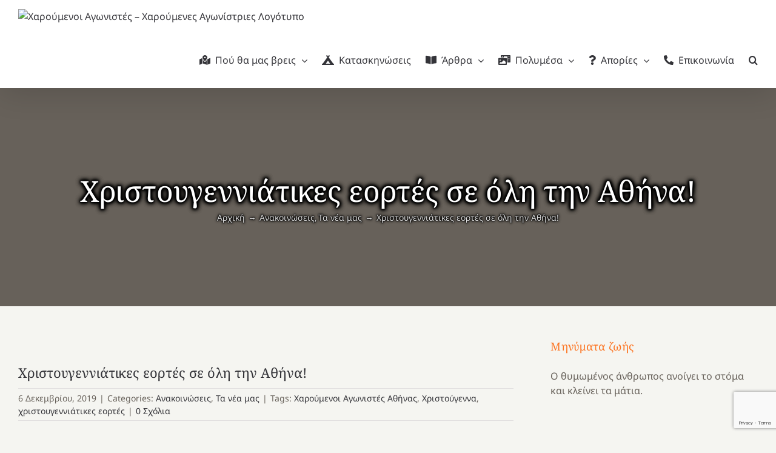

--- FILE ---
content_type: text/html; charset=utf-8
request_url: https://www.google.com/recaptcha/api2/anchor?ar=1&k=6LdorscUAAAAAHBEwwuXGoo2pgUP5H_AK8Uujvnp&co=aHR0cHM6Ly9hZ29uaXN0ZXMuZ3I6NDQz&hl=en&v=9TiwnJFHeuIw_s0wSd3fiKfN&size=invisible&anchor-ms=20000&execute-ms=30000&cb=q6n5t5pigogg
body_size: 48288
content:
<!DOCTYPE HTML><html dir="ltr" lang="en"><head><meta http-equiv="Content-Type" content="text/html; charset=UTF-8">
<meta http-equiv="X-UA-Compatible" content="IE=edge">
<title>reCAPTCHA</title>
<style type="text/css">
/* cyrillic-ext */
@font-face {
  font-family: 'Roboto';
  font-style: normal;
  font-weight: 400;
  font-stretch: 100%;
  src: url(//fonts.gstatic.com/s/roboto/v48/KFO7CnqEu92Fr1ME7kSn66aGLdTylUAMa3GUBHMdazTgWw.woff2) format('woff2');
  unicode-range: U+0460-052F, U+1C80-1C8A, U+20B4, U+2DE0-2DFF, U+A640-A69F, U+FE2E-FE2F;
}
/* cyrillic */
@font-face {
  font-family: 'Roboto';
  font-style: normal;
  font-weight: 400;
  font-stretch: 100%;
  src: url(//fonts.gstatic.com/s/roboto/v48/KFO7CnqEu92Fr1ME7kSn66aGLdTylUAMa3iUBHMdazTgWw.woff2) format('woff2');
  unicode-range: U+0301, U+0400-045F, U+0490-0491, U+04B0-04B1, U+2116;
}
/* greek-ext */
@font-face {
  font-family: 'Roboto';
  font-style: normal;
  font-weight: 400;
  font-stretch: 100%;
  src: url(//fonts.gstatic.com/s/roboto/v48/KFO7CnqEu92Fr1ME7kSn66aGLdTylUAMa3CUBHMdazTgWw.woff2) format('woff2');
  unicode-range: U+1F00-1FFF;
}
/* greek */
@font-face {
  font-family: 'Roboto';
  font-style: normal;
  font-weight: 400;
  font-stretch: 100%;
  src: url(//fonts.gstatic.com/s/roboto/v48/KFO7CnqEu92Fr1ME7kSn66aGLdTylUAMa3-UBHMdazTgWw.woff2) format('woff2');
  unicode-range: U+0370-0377, U+037A-037F, U+0384-038A, U+038C, U+038E-03A1, U+03A3-03FF;
}
/* math */
@font-face {
  font-family: 'Roboto';
  font-style: normal;
  font-weight: 400;
  font-stretch: 100%;
  src: url(//fonts.gstatic.com/s/roboto/v48/KFO7CnqEu92Fr1ME7kSn66aGLdTylUAMawCUBHMdazTgWw.woff2) format('woff2');
  unicode-range: U+0302-0303, U+0305, U+0307-0308, U+0310, U+0312, U+0315, U+031A, U+0326-0327, U+032C, U+032F-0330, U+0332-0333, U+0338, U+033A, U+0346, U+034D, U+0391-03A1, U+03A3-03A9, U+03B1-03C9, U+03D1, U+03D5-03D6, U+03F0-03F1, U+03F4-03F5, U+2016-2017, U+2034-2038, U+203C, U+2040, U+2043, U+2047, U+2050, U+2057, U+205F, U+2070-2071, U+2074-208E, U+2090-209C, U+20D0-20DC, U+20E1, U+20E5-20EF, U+2100-2112, U+2114-2115, U+2117-2121, U+2123-214F, U+2190, U+2192, U+2194-21AE, U+21B0-21E5, U+21F1-21F2, U+21F4-2211, U+2213-2214, U+2216-22FF, U+2308-230B, U+2310, U+2319, U+231C-2321, U+2336-237A, U+237C, U+2395, U+239B-23B7, U+23D0, U+23DC-23E1, U+2474-2475, U+25AF, U+25B3, U+25B7, U+25BD, U+25C1, U+25CA, U+25CC, U+25FB, U+266D-266F, U+27C0-27FF, U+2900-2AFF, U+2B0E-2B11, U+2B30-2B4C, U+2BFE, U+3030, U+FF5B, U+FF5D, U+1D400-1D7FF, U+1EE00-1EEFF;
}
/* symbols */
@font-face {
  font-family: 'Roboto';
  font-style: normal;
  font-weight: 400;
  font-stretch: 100%;
  src: url(//fonts.gstatic.com/s/roboto/v48/KFO7CnqEu92Fr1ME7kSn66aGLdTylUAMaxKUBHMdazTgWw.woff2) format('woff2');
  unicode-range: U+0001-000C, U+000E-001F, U+007F-009F, U+20DD-20E0, U+20E2-20E4, U+2150-218F, U+2190, U+2192, U+2194-2199, U+21AF, U+21E6-21F0, U+21F3, U+2218-2219, U+2299, U+22C4-22C6, U+2300-243F, U+2440-244A, U+2460-24FF, U+25A0-27BF, U+2800-28FF, U+2921-2922, U+2981, U+29BF, U+29EB, U+2B00-2BFF, U+4DC0-4DFF, U+FFF9-FFFB, U+10140-1018E, U+10190-1019C, U+101A0, U+101D0-101FD, U+102E0-102FB, U+10E60-10E7E, U+1D2C0-1D2D3, U+1D2E0-1D37F, U+1F000-1F0FF, U+1F100-1F1AD, U+1F1E6-1F1FF, U+1F30D-1F30F, U+1F315, U+1F31C, U+1F31E, U+1F320-1F32C, U+1F336, U+1F378, U+1F37D, U+1F382, U+1F393-1F39F, U+1F3A7-1F3A8, U+1F3AC-1F3AF, U+1F3C2, U+1F3C4-1F3C6, U+1F3CA-1F3CE, U+1F3D4-1F3E0, U+1F3ED, U+1F3F1-1F3F3, U+1F3F5-1F3F7, U+1F408, U+1F415, U+1F41F, U+1F426, U+1F43F, U+1F441-1F442, U+1F444, U+1F446-1F449, U+1F44C-1F44E, U+1F453, U+1F46A, U+1F47D, U+1F4A3, U+1F4B0, U+1F4B3, U+1F4B9, U+1F4BB, U+1F4BF, U+1F4C8-1F4CB, U+1F4D6, U+1F4DA, U+1F4DF, U+1F4E3-1F4E6, U+1F4EA-1F4ED, U+1F4F7, U+1F4F9-1F4FB, U+1F4FD-1F4FE, U+1F503, U+1F507-1F50B, U+1F50D, U+1F512-1F513, U+1F53E-1F54A, U+1F54F-1F5FA, U+1F610, U+1F650-1F67F, U+1F687, U+1F68D, U+1F691, U+1F694, U+1F698, U+1F6AD, U+1F6B2, U+1F6B9-1F6BA, U+1F6BC, U+1F6C6-1F6CF, U+1F6D3-1F6D7, U+1F6E0-1F6EA, U+1F6F0-1F6F3, U+1F6F7-1F6FC, U+1F700-1F7FF, U+1F800-1F80B, U+1F810-1F847, U+1F850-1F859, U+1F860-1F887, U+1F890-1F8AD, U+1F8B0-1F8BB, U+1F8C0-1F8C1, U+1F900-1F90B, U+1F93B, U+1F946, U+1F984, U+1F996, U+1F9E9, U+1FA00-1FA6F, U+1FA70-1FA7C, U+1FA80-1FA89, U+1FA8F-1FAC6, U+1FACE-1FADC, U+1FADF-1FAE9, U+1FAF0-1FAF8, U+1FB00-1FBFF;
}
/* vietnamese */
@font-face {
  font-family: 'Roboto';
  font-style: normal;
  font-weight: 400;
  font-stretch: 100%;
  src: url(//fonts.gstatic.com/s/roboto/v48/KFO7CnqEu92Fr1ME7kSn66aGLdTylUAMa3OUBHMdazTgWw.woff2) format('woff2');
  unicode-range: U+0102-0103, U+0110-0111, U+0128-0129, U+0168-0169, U+01A0-01A1, U+01AF-01B0, U+0300-0301, U+0303-0304, U+0308-0309, U+0323, U+0329, U+1EA0-1EF9, U+20AB;
}
/* latin-ext */
@font-face {
  font-family: 'Roboto';
  font-style: normal;
  font-weight: 400;
  font-stretch: 100%;
  src: url(//fonts.gstatic.com/s/roboto/v48/KFO7CnqEu92Fr1ME7kSn66aGLdTylUAMa3KUBHMdazTgWw.woff2) format('woff2');
  unicode-range: U+0100-02BA, U+02BD-02C5, U+02C7-02CC, U+02CE-02D7, U+02DD-02FF, U+0304, U+0308, U+0329, U+1D00-1DBF, U+1E00-1E9F, U+1EF2-1EFF, U+2020, U+20A0-20AB, U+20AD-20C0, U+2113, U+2C60-2C7F, U+A720-A7FF;
}
/* latin */
@font-face {
  font-family: 'Roboto';
  font-style: normal;
  font-weight: 400;
  font-stretch: 100%;
  src: url(//fonts.gstatic.com/s/roboto/v48/KFO7CnqEu92Fr1ME7kSn66aGLdTylUAMa3yUBHMdazQ.woff2) format('woff2');
  unicode-range: U+0000-00FF, U+0131, U+0152-0153, U+02BB-02BC, U+02C6, U+02DA, U+02DC, U+0304, U+0308, U+0329, U+2000-206F, U+20AC, U+2122, U+2191, U+2193, U+2212, U+2215, U+FEFF, U+FFFD;
}
/* cyrillic-ext */
@font-face {
  font-family: 'Roboto';
  font-style: normal;
  font-weight: 500;
  font-stretch: 100%;
  src: url(//fonts.gstatic.com/s/roboto/v48/KFO7CnqEu92Fr1ME7kSn66aGLdTylUAMa3GUBHMdazTgWw.woff2) format('woff2');
  unicode-range: U+0460-052F, U+1C80-1C8A, U+20B4, U+2DE0-2DFF, U+A640-A69F, U+FE2E-FE2F;
}
/* cyrillic */
@font-face {
  font-family: 'Roboto';
  font-style: normal;
  font-weight: 500;
  font-stretch: 100%;
  src: url(//fonts.gstatic.com/s/roboto/v48/KFO7CnqEu92Fr1ME7kSn66aGLdTylUAMa3iUBHMdazTgWw.woff2) format('woff2');
  unicode-range: U+0301, U+0400-045F, U+0490-0491, U+04B0-04B1, U+2116;
}
/* greek-ext */
@font-face {
  font-family: 'Roboto';
  font-style: normal;
  font-weight: 500;
  font-stretch: 100%;
  src: url(//fonts.gstatic.com/s/roboto/v48/KFO7CnqEu92Fr1ME7kSn66aGLdTylUAMa3CUBHMdazTgWw.woff2) format('woff2');
  unicode-range: U+1F00-1FFF;
}
/* greek */
@font-face {
  font-family: 'Roboto';
  font-style: normal;
  font-weight: 500;
  font-stretch: 100%;
  src: url(//fonts.gstatic.com/s/roboto/v48/KFO7CnqEu92Fr1ME7kSn66aGLdTylUAMa3-UBHMdazTgWw.woff2) format('woff2');
  unicode-range: U+0370-0377, U+037A-037F, U+0384-038A, U+038C, U+038E-03A1, U+03A3-03FF;
}
/* math */
@font-face {
  font-family: 'Roboto';
  font-style: normal;
  font-weight: 500;
  font-stretch: 100%;
  src: url(//fonts.gstatic.com/s/roboto/v48/KFO7CnqEu92Fr1ME7kSn66aGLdTylUAMawCUBHMdazTgWw.woff2) format('woff2');
  unicode-range: U+0302-0303, U+0305, U+0307-0308, U+0310, U+0312, U+0315, U+031A, U+0326-0327, U+032C, U+032F-0330, U+0332-0333, U+0338, U+033A, U+0346, U+034D, U+0391-03A1, U+03A3-03A9, U+03B1-03C9, U+03D1, U+03D5-03D6, U+03F0-03F1, U+03F4-03F5, U+2016-2017, U+2034-2038, U+203C, U+2040, U+2043, U+2047, U+2050, U+2057, U+205F, U+2070-2071, U+2074-208E, U+2090-209C, U+20D0-20DC, U+20E1, U+20E5-20EF, U+2100-2112, U+2114-2115, U+2117-2121, U+2123-214F, U+2190, U+2192, U+2194-21AE, U+21B0-21E5, U+21F1-21F2, U+21F4-2211, U+2213-2214, U+2216-22FF, U+2308-230B, U+2310, U+2319, U+231C-2321, U+2336-237A, U+237C, U+2395, U+239B-23B7, U+23D0, U+23DC-23E1, U+2474-2475, U+25AF, U+25B3, U+25B7, U+25BD, U+25C1, U+25CA, U+25CC, U+25FB, U+266D-266F, U+27C0-27FF, U+2900-2AFF, U+2B0E-2B11, U+2B30-2B4C, U+2BFE, U+3030, U+FF5B, U+FF5D, U+1D400-1D7FF, U+1EE00-1EEFF;
}
/* symbols */
@font-face {
  font-family: 'Roboto';
  font-style: normal;
  font-weight: 500;
  font-stretch: 100%;
  src: url(//fonts.gstatic.com/s/roboto/v48/KFO7CnqEu92Fr1ME7kSn66aGLdTylUAMaxKUBHMdazTgWw.woff2) format('woff2');
  unicode-range: U+0001-000C, U+000E-001F, U+007F-009F, U+20DD-20E0, U+20E2-20E4, U+2150-218F, U+2190, U+2192, U+2194-2199, U+21AF, U+21E6-21F0, U+21F3, U+2218-2219, U+2299, U+22C4-22C6, U+2300-243F, U+2440-244A, U+2460-24FF, U+25A0-27BF, U+2800-28FF, U+2921-2922, U+2981, U+29BF, U+29EB, U+2B00-2BFF, U+4DC0-4DFF, U+FFF9-FFFB, U+10140-1018E, U+10190-1019C, U+101A0, U+101D0-101FD, U+102E0-102FB, U+10E60-10E7E, U+1D2C0-1D2D3, U+1D2E0-1D37F, U+1F000-1F0FF, U+1F100-1F1AD, U+1F1E6-1F1FF, U+1F30D-1F30F, U+1F315, U+1F31C, U+1F31E, U+1F320-1F32C, U+1F336, U+1F378, U+1F37D, U+1F382, U+1F393-1F39F, U+1F3A7-1F3A8, U+1F3AC-1F3AF, U+1F3C2, U+1F3C4-1F3C6, U+1F3CA-1F3CE, U+1F3D4-1F3E0, U+1F3ED, U+1F3F1-1F3F3, U+1F3F5-1F3F7, U+1F408, U+1F415, U+1F41F, U+1F426, U+1F43F, U+1F441-1F442, U+1F444, U+1F446-1F449, U+1F44C-1F44E, U+1F453, U+1F46A, U+1F47D, U+1F4A3, U+1F4B0, U+1F4B3, U+1F4B9, U+1F4BB, U+1F4BF, U+1F4C8-1F4CB, U+1F4D6, U+1F4DA, U+1F4DF, U+1F4E3-1F4E6, U+1F4EA-1F4ED, U+1F4F7, U+1F4F9-1F4FB, U+1F4FD-1F4FE, U+1F503, U+1F507-1F50B, U+1F50D, U+1F512-1F513, U+1F53E-1F54A, U+1F54F-1F5FA, U+1F610, U+1F650-1F67F, U+1F687, U+1F68D, U+1F691, U+1F694, U+1F698, U+1F6AD, U+1F6B2, U+1F6B9-1F6BA, U+1F6BC, U+1F6C6-1F6CF, U+1F6D3-1F6D7, U+1F6E0-1F6EA, U+1F6F0-1F6F3, U+1F6F7-1F6FC, U+1F700-1F7FF, U+1F800-1F80B, U+1F810-1F847, U+1F850-1F859, U+1F860-1F887, U+1F890-1F8AD, U+1F8B0-1F8BB, U+1F8C0-1F8C1, U+1F900-1F90B, U+1F93B, U+1F946, U+1F984, U+1F996, U+1F9E9, U+1FA00-1FA6F, U+1FA70-1FA7C, U+1FA80-1FA89, U+1FA8F-1FAC6, U+1FACE-1FADC, U+1FADF-1FAE9, U+1FAF0-1FAF8, U+1FB00-1FBFF;
}
/* vietnamese */
@font-face {
  font-family: 'Roboto';
  font-style: normal;
  font-weight: 500;
  font-stretch: 100%;
  src: url(//fonts.gstatic.com/s/roboto/v48/KFO7CnqEu92Fr1ME7kSn66aGLdTylUAMa3OUBHMdazTgWw.woff2) format('woff2');
  unicode-range: U+0102-0103, U+0110-0111, U+0128-0129, U+0168-0169, U+01A0-01A1, U+01AF-01B0, U+0300-0301, U+0303-0304, U+0308-0309, U+0323, U+0329, U+1EA0-1EF9, U+20AB;
}
/* latin-ext */
@font-face {
  font-family: 'Roboto';
  font-style: normal;
  font-weight: 500;
  font-stretch: 100%;
  src: url(//fonts.gstatic.com/s/roboto/v48/KFO7CnqEu92Fr1ME7kSn66aGLdTylUAMa3KUBHMdazTgWw.woff2) format('woff2');
  unicode-range: U+0100-02BA, U+02BD-02C5, U+02C7-02CC, U+02CE-02D7, U+02DD-02FF, U+0304, U+0308, U+0329, U+1D00-1DBF, U+1E00-1E9F, U+1EF2-1EFF, U+2020, U+20A0-20AB, U+20AD-20C0, U+2113, U+2C60-2C7F, U+A720-A7FF;
}
/* latin */
@font-face {
  font-family: 'Roboto';
  font-style: normal;
  font-weight: 500;
  font-stretch: 100%;
  src: url(//fonts.gstatic.com/s/roboto/v48/KFO7CnqEu92Fr1ME7kSn66aGLdTylUAMa3yUBHMdazQ.woff2) format('woff2');
  unicode-range: U+0000-00FF, U+0131, U+0152-0153, U+02BB-02BC, U+02C6, U+02DA, U+02DC, U+0304, U+0308, U+0329, U+2000-206F, U+20AC, U+2122, U+2191, U+2193, U+2212, U+2215, U+FEFF, U+FFFD;
}
/* cyrillic-ext */
@font-face {
  font-family: 'Roboto';
  font-style: normal;
  font-weight: 900;
  font-stretch: 100%;
  src: url(//fonts.gstatic.com/s/roboto/v48/KFO7CnqEu92Fr1ME7kSn66aGLdTylUAMa3GUBHMdazTgWw.woff2) format('woff2');
  unicode-range: U+0460-052F, U+1C80-1C8A, U+20B4, U+2DE0-2DFF, U+A640-A69F, U+FE2E-FE2F;
}
/* cyrillic */
@font-face {
  font-family: 'Roboto';
  font-style: normal;
  font-weight: 900;
  font-stretch: 100%;
  src: url(//fonts.gstatic.com/s/roboto/v48/KFO7CnqEu92Fr1ME7kSn66aGLdTylUAMa3iUBHMdazTgWw.woff2) format('woff2');
  unicode-range: U+0301, U+0400-045F, U+0490-0491, U+04B0-04B1, U+2116;
}
/* greek-ext */
@font-face {
  font-family: 'Roboto';
  font-style: normal;
  font-weight: 900;
  font-stretch: 100%;
  src: url(//fonts.gstatic.com/s/roboto/v48/KFO7CnqEu92Fr1ME7kSn66aGLdTylUAMa3CUBHMdazTgWw.woff2) format('woff2');
  unicode-range: U+1F00-1FFF;
}
/* greek */
@font-face {
  font-family: 'Roboto';
  font-style: normal;
  font-weight: 900;
  font-stretch: 100%;
  src: url(//fonts.gstatic.com/s/roboto/v48/KFO7CnqEu92Fr1ME7kSn66aGLdTylUAMa3-UBHMdazTgWw.woff2) format('woff2');
  unicode-range: U+0370-0377, U+037A-037F, U+0384-038A, U+038C, U+038E-03A1, U+03A3-03FF;
}
/* math */
@font-face {
  font-family: 'Roboto';
  font-style: normal;
  font-weight: 900;
  font-stretch: 100%;
  src: url(//fonts.gstatic.com/s/roboto/v48/KFO7CnqEu92Fr1ME7kSn66aGLdTylUAMawCUBHMdazTgWw.woff2) format('woff2');
  unicode-range: U+0302-0303, U+0305, U+0307-0308, U+0310, U+0312, U+0315, U+031A, U+0326-0327, U+032C, U+032F-0330, U+0332-0333, U+0338, U+033A, U+0346, U+034D, U+0391-03A1, U+03A3-03A9, U+03B1-03C9, U+03D1, U+03D5-03D6, U+03F0-03F1, U+03F4-03F5, U+2016-2017, U+2034-2038, U+203C, U+2040, U+2043, U+2047, U+2050, U+2057, U+205F, U+2070-2071, U+2074-208E, U+2090-209C, U+20D0-20DC, U+20E1, U+20E5-20EF, U+2100-2112, U+2114-2115, U+2117-2121, U+2123-214F, U+2190, U+2192, U+2194-21AE, U+21B0-21E5, U+21F1-21F2, U+21F4-2211, U+2213-2214, U+2216-22FF, U+2308-230B, U+2310, U+2319, U+231C-2321, U+2336-237A, U+237C, U+2395, U+239B-23B7, U+23D0, U+23DC-23E1, U+2474-2475, U+25AF, U+25B3, U+25B7, U+25BD, U+25C1, U+25CA, U+25CC, U+25FB, U+266D-266F, U+27C0-27FF, U+2900-2AFF, U+2B0E-2B11, U+2B30-2B4C, U+2BFE, U+3030, U+FF5B, U+FF5D, U+1D400-1D7FF, U+1EE00-1EEFF;
}
/* symbols */
@font-face {
  font-family: 'Roboto';
  font-style: normal;
  font-weight: 900;
  font-stretch: 100%;
  src: url(//fonts.gstatic.com/s/roboto/v48/KFO7CnqEu92Fr1ME7kSn66aGLdTylUAMaxKUBHMdazTgWw.woff2) format('woff2');
  unicode-range: U+0001-000C, U+000E-001F, U+007F-009F, U+20DD-20E0, U+20E2-20E4, U+2150-218F, U+2190, U+2192, U+2194-2199, U+21AF, U+21E6-21F0, U+21F3, U+2218-2219, U+2299, U+22C4-22C6, U+2300-243F, U+2440-244A, U+2460-24FF, U+25A0-27BF, U+2800-28FF, U+2921-2922, U+2981, U+29BF, U+29EB, U+2B00-2BFF, U+4DC0-4DFF, U+FFF9-FFFB, U+10140-1018E, U+10190-1019C, U+101A0, U+101D0-101FD, U+102E0-102FB, U+10E60-10E7E, U+1D2C0-1D2D3, U+1D2E0-1D37F, U+1F000-1F0FF, U+1F100-1F1AD, U+1F1E6-1F1FF, U+1F30D-1F30F, U+1F315, U+1F31C, U+1F31E, U+1F320-1F32C, U+1F336, U+1F378, U+1F37D, U+1F382, U+1F393-1F39F, U+1F3A7-1F3A8, U+1F3AC-1F3AF, U+1F3C2, U+1F3C4-1F3C6, U+1F3CA-1F3CE, U+1F3D4-1F3E0, U+1F3ED, U+1F3F1-1F3F3, U+1F3F5-1F3F7, U+1F408, U+1F415, U+1F41F, U+1F426, U+1F43F, U+1F441-1F442, U+1F444, U+1F446-1F449, U+1F44C-1F44E, U+1F453, U+1F46A, U+1F47D, U+1F4A3, U+1F4B0, U+1F4B3, U+1F4B9, U+1F4BB, U+1F4BF, U+1F4C8-1F4CB, U+1F4D6, U+1F4DA, U+1F4DF, U+1F4E3-1F4E6, U+1F4EA-1F4ED, U+1F4F7, U+1F4F9-1F4FB, U+1F4FD-1F4FE, U+1F503, U+1F507-1F50B, U+1F50D, U+1F512-1F513, U+1F53E-1F54A, U+1F54F-1F5FA, U+1F610, U+1F650-1F67F, U+1F687, U+1F68D, U+1F691, U+1F694, U+1F698, U+1F6AD, U+1F6B2, U+1F6B9-1F6BA, U+1F6BC, U+1F6C6-1F6CF, U+1F6D3-1F6D7, U+1F6E0-1F6EA, U+1F6F0-1F6F3, U+1F6F7-1F6FC, U+1F700-1F7FF, U+1F800-1F80B, U+1F810-1F847, U+1F850-1F859, U+1F860-1F887, U+1F890-1F8AD, U+1F8B0-1F8BB, U+1F8C0-1F8C1, U+1F900-1F90B, U+1F93B, U+1F946, U+1F984, U+1F996, U+1F9E9, U+1FA00-1FA6F, U+1FA70-1FA7C, U+1FA80-1FA89, U+1FA8F-1FAC6, U+1FACE-1FADC, U+1FADF-1FAE9, U+1FAF0-1FAF8, U+1FB00-1FBFF;
}
/* vietnamese */
@font-face {
  font-family: 'Roboto';
  font-style: normal;
  font-weight: 900;
  font-stretch: 100%;
  src: url(//fonts.gstatic.com/s/roboto/v48/KFO7CnqEu92Fr1ME7kSn66aGLdTylUAMa3OUBHMdazTgWw.woff2) format('woff2');
  unicode-range: U+0102-0103, U+0110-0111, U+0128-0129, U+0168-0169, U+01A0-01A1, U+01AF-01B0, U+0300-0301, U+0303-0304, U+0308-0309, U+0323, U+0329, U+1EA0-1EF9, U+20AB;
}
/* latin-ext */
@font-face {
  font-family: 'Roboto';
  font-style: normal;
  font-weight: 900;
  font-stretch: 100%;
  src: url(//fonts.gstatic.com/s/roboto/v48/KFO7CnqEu92Fr1ME7kSn66aGLdTylUAMa3KUBHMdazTgWw.woff2) format('woff2');
  unicode-range: U+0100-02BA, U+02BD-02C5, U+02C7-02CC, U+02CE-02D7, U+02DD-02FF, U+0304, U+0308, U+0329, U+1D00-1DBF, U+1E00-1E9F, U+1EF2-1EFF, U+2020, U+20A0-20AB, U+20AD-20C0, U+2113, U+2C60-2C7F, U+A720-A7FF;
}
/* latin */
@font-face {
  font-family: 'Roboto';
  font-style: normal;
  font-weight: 900;
  font-stretch: 100%;
  src: url(//fonts.gstatic.com/s/roboto/v48/KFO7CnqEu92Fr1ME7kSn66aGLdTylUAMa3yUBHMdazQ.woff2) format('woff2');
  unicode-range: U+0000-00FF, U+0131, U+0152-0153, U+02BB-02BC, U+02C6, U+02DA, U+02DC, U+0304, U+0308, U+0329, U+2000-206F, U+20AC, U+2122, U+2191, U+2193, U+2212, U+2215, U+FEFF, U+FFFD;
}

</style>
<link rel="stylesheet" type="text/css" href="https://www.gstatic.com/recaptcha/releases/9TiwnJFHeuIw_s0wSd3fiKfN/styles__ltr.css">
<script nonce="rlo6HRmK9PM_sIXS0RUoQQ" type="text/javascript">window['__recaptcha_api'] = 'https://www.google.com/recaptcha/api2/';</script>
<script type="text/javascript" src="https://www.gstatic.com/recaptcha/releases/9TiwnJFHeuIw_s0wSd3fiKfN/recaptcha__en.js" nonce="rlo6HRmK9PM_sIXS0RUoQQ">
      
    </script></head>
<body><div id="rc-anchor-alert" class="rc-anchor-alert"></div>
<input type="hidden" id="recaptcha-token" value="[base64]">
<script type="text/javascript" nonce="rlo6HRmK9PM_sIXS0RUoQQ">
      recaptcha.anchor.Main.init("[\x22ainput\x22,[\x22bgdata\x22,\x22\x22,\[base64]/[base64]/[base64]/[base64]/cjw8ejpyPj4+eil9Y2F0Y2gobCl7dGhyb3cgbDt9fSxIPWZ1bmN0aW9uKHcsdCx6KXtpZih3PT0xOTR8fHc9PTIwOCl0LnZbd10/dC52W3ddLmNvbmNhdCh6KTp0LnZbd109b2Yoeix0KTtlbHNle2lmKHQuYkImJnchPTMxNylyZXR1cm47dz09NjZ8fHc9PTEyMnx8dz09NDcwfHx3PT00NHx8dz09NDE2fHx3PT0zOTd8fHc9PTQyMXx8dz09Njh8fHc9PTcwfHx3PT0xODQ/[base64]/[base64]/[base64]/bmV3IGRbVl0oSlswXSk6cD09Mj9uZXcgZFtWXShKWzBdLEpbMV0pOnA9PTM/bmV3IGRbVl0oSlswXSxKWzFdLEpbMl0pOnA9PTQ/[base64]/[base64]/[base64]/[base64]\x22,\[base64]\\u003d\\u003d\x22,\[base64]/DtjLDo8K/wqlnEBXDiiVxwoFVGMOmw6s2wqV5PUPDtsOFAsOBwppTbQkPw5bCpsO0GxDCksOdw7/[base64]/CkhIvwqrCtwvCjMKdw5bDn8OGGMOkw4bDtsKqcBwqMcKWw5zDp01Vw7XDvE3DocKVNFDDmENTWVE2w5vCu3XCnsKnwpDDrnBvwoEYw5Vpwqcecl/DgAHDu8KMw4/DjMKVXsKqfFx4bhLDvsKNER/DsUsDwo/[base64]/[base64]/DhyDDu1E4JSgkUG/[base64]/CrEMvNsKLw4Eww6nCoXPDo8OAaVPDk3nDi8OKRsO9Z8KNwqjClFo5wrokw48jI8Kkwrh+wpzDkTLDjsKfAG/CmRx1Y8OwJEPDtDwILhJsbcKLwp3CmMO5w4N8JHPCjcKrTTtBw688V0XDt0bCvcKnEcKQasOXbsKEw6/CmybDv3vCrsKOw44dw7RmGMKLwpDCnjfDtH7CqH7DjXfDphLDhXzDlCsFTVnDj2JYRQ8ZLsKZUgPDrcKGwpLDisKkwrJywosaw4DDpVPCvk91d8KHGRs0fCTCucO6LTPDpsOLwr/[base64]/DuUYYw6zDnj5Awo3DlTobM8OKGUtyOcK1XcKrHyzDrcKyPcOswpLDssK+EAhrwohxdDFewqZZwqDCp8Ovw5rDqgjDr8K1w6d0bcOaUWvDhsOINF9Dwr3CgXbCtMKrLcKhf1x+GzXDoMKDw6LCg3DCtQrDtMOFw6YCBcO/[base64]/Cv0okw7ULAGZLcyQNAcK9YcKJA8KGcMOtUjwAwqYuwpfCgsKVPcOIWMOxwrFvMsOiwrErw63ChMOkwpVww58/[base64]/wofDljMVw6plw6PDlDdIAMOCwo/CqcKRwr/DgMKnwq9TF8KdwqVGwo/DpxpYWWMBIMKOwpLDp8Ouwp7DgcOXaildZGlhVcKbw44UwrUIwoTCosKIw5PClUgrw4dzwpnCl8KYw6HCk8OCPx8Rw5VJFSQWwonDmSBgwrVYwonDs8KJwp5wYHEIcsK9w7R/wpZLFTtFJcODwrRNPAplQj7Cu0DDtQMtw47CjGHDtcOPfztIOcOrw7/DgyrCuxwGDhnDj8OfwpwWwrlNPMK7w5jDnsKcwqzDo8ONwpfCp8K6OMKBwqnCmwXCgMKGwrwVXMKHJBdaw7nClcOvw7vDmBvDnE1ow7/Dpn8gw7YVwr/CvMK9EDHCpsKYw4RQwrnClWM/[base64]/[base64]/CgizChsKSwr7CpMKkwpXCniTCqcKWw6jCk8O2aMOmBlEBJBFMOkXDkmwcw7nCh17CosOHdi0Qb8KBfifDpD/CuWPDt8OjGsKsXTrDjMKdSz3DmcOdCsKVSUXCtkTDhhvDrjVMLMKgwrdQw7fCgMKrw6fCr0/[base64]/DlMKgYcOCwrVgw7TDiFTCscKxJsKKbG1rKMKEwpfDoEZ9e8KbZsKWwr9cQcKpPx4JbcOSLMOwwpLDr2ZkbnYww5fCmsKYd2TDscKTw6XDukDCnUvDjwzCri81wpzCvcKPw5rDr3QTBHYPwr93aMOTwqsCwq/DmxHDvwPDv3Z7VQLClsKHw4rDssOjVXPDql7CoiHDrDHCk8Ktc8K9BMOqwpBpC8KMw61fcMK3wogQZsOrwpx+UGVLbGjDq8OMAwTDlz7DgzXChQvDlHIyC8KwRlcVw6XDr8Ozw4RKwrEPI8KnBG7DnCDCqsKCw45BfUbDqsO4wroSRsO/wqvCtcKLUMOYw5bCmQwPwoTCl1RaI8OqwrvCssO4GsK5CMO9w4Yee8Kpw4J7UMOjwrjDgDvChMKlClnCpcOresOVGcOiw7jDr8OnbArDpcOEwpnCrsOcdcKnwrDDoMODw6dswpMhPRorw4NLcnxtAB/DsCLDm8O2I8KOZMKCw5QPW8OaL8KMw6Iqw7vClcKQw5vDhCDDhMOsXsKLSBFAOj3DkcONQ8OvwrjDssOtwq1Mw53CpE1hIRHCviAWGFIkIQ0/[base64]/DqTDDjsO8IQDDh8K5wp/Co8K0w7XDszYnQS07w7ZGwqzDusKIwqcnFMOIwq3DgCF3w53CjnXDmWbDmMO+w45ywpMFeDdTwrA3R8KKw4MfPFnCrgbDu2JCw5IcwpJtSxfCpTjDgcOOw4JMBcKHw63CvsO5LBYtwp5IVjEEw6wVPMKww555wqVkwrYxbcKHNcK1wo9gVmFOBGjCiQFtL2/DqcKfEsKJbsOiIcKnKEk5w6kbUwXDjHXCjsO/wrjDm8OCwrQVM1TDtMOneX3DuTNtHXZXFMKHM8OQXMK8w5fCoxrDkMOFwpnDlkUHMQp1w6LDrcKwMMOraMKRw7EVwqLDksKnVMKmw64MwqnDnwo3QTxlwpTCtlQBFcKsw5EXwq/Dg8KuRCkBJsKmA3bDvn7DrcKwEcOYYUTCgsO/wpvClUTCuMKeNQAgw7Aocx3CtyQHw6NBeMODwoREVMOeZw7DimJOwo95w6zDvz9mw58KJ8OHUgnCuRTDrS5VPkQIwrhrwofCtmF+wphtwr9hHwnCqsOUAMOvw43Cl1ICbQNhFUHCvcObwrLDhMOHw48LZMKidzQuw4nDvxdFw5fCsMKuKS3DtsKaw5MCPH/Cmh1zw5wrwpvCvA8uEcOSeFF7wqsJCsKHwpwJwo1Ga8OncMO0wrJYDAnCu2TCtsKNdMKVF8KREsKUw5XCicKYw4Q/w4fCr30Iw7XDlTDCtmluw44fNsOKOSHCjsK8w4TDrsO2OcKcVsKTJ0Qxw69FwoUJDMOHw5DDj2zDpB9YL8KII8KMwq3CqsKAw5vCusO4wr/CsMKRK8OBGxoNC8KCLnPDs8KSwqoXdw1ILy/DhcK2w6fDhjJEw5Vcw6kMRT/[base64]/VMKdw6sdWyDCnRFqwoDDvnwWTMK3b8K3VR/[base64]/[base64]/DsR/DkMKmE8KuwoBQwrvDrMKdw7bDukJiRMK3McKNw5vClMOYITtGJn/Cj1wCwrHDnWdfw7bDvhfCtm15woBsD3LDiMOvwqQJwqDDqBJsNMK9LMKxL8KDdz17EMKWc8OBw5NoaQDDg0jCpcKZWV1FIg1qw5gaAcK8w7N+w4zCoTdfw5TDuAbDjsO8w6vDqSTDkjPClERkwpLDoCE1S8OXIG/CkzzDqcKkw5M7FSxzw4sNBcOIcsKIW3sKKDvCv3nChsKMJ8ObKMKTdFbCkMK6TcOlb0zCuxTCnsOQC8OwwqHDiB8wVBcTwpnDl8K4w6rDk8OIw77CucKBfTtYw4/[base64]/DlsKOH8OswpXCn8Kgw70ew6UWw4YYTcKhSi1NwpvCk8OtwrTCp8Kbwo7Do07DvmrDvMOHwpd+wrjCqcOCdsKcwo5dacO9w6XDoRskHcO/wrwWw6ZcwoLDh8KZw7x7FcO6DcK+wqvDrHjCkkvDtydmWTV/O0jDg8OPBsOkNTl9a2DCk3NeDyI/w4Y5Zl/[base64]/DEpcw7rDp30Jw6XDiFNCw7vCgMOfMk7DqEPCq8KVKWFbw6jDqMKww6BpworDgcKIwo5twqnDjcKzCw5ATQANIMO+w5/CtG4Yw6VSBQ/Dr8KsYsObPMKkWQNQw4TCi1l2w6/[base64]/wqA5LsOBD8ODDkx8T8K/w4vCsH1qHlDDj8KqclzDrcKrwpQuw4TCjivCl2rCklLCinHCvcO7SsKEf8OkPcOZVcKdO3I5w4M3wql8GsKzBsOqF386wqrCscOBwqjDhh43wrsZwpLDpsK+w68wFsKpw4PCimjCikLDk8Ovw7AyccOUwr4jwqfCkcKBwo/DtVfDoHgFdsO7wpJkC8KNB8KVFRd8WS9Nw6TDm8O3SW8oCMO6wq4Pwok1w5MyYBUVRTEuAMKNacOBwq/Dq8KGwp3CmznDocKdNcKBA8KzOcKmw4jDjcKww63DogDCtQp8ZE5vSVfDkcOHRMKhDMKmDMKFwqcXCFlacknCixLCq093wrTDlng+S8KPwrrDqsKRwpJwwoZ3wq/[base64]/CvxguwppofmQwDUfCk8Oje8Kxwrt/w6XChhDDr33DqFkKQsKhRmkOQ3JcU8K2BcOywonCoA/DgMKmw59Hwq7DvgLDj8OPBsO+XsOsbGxqSEo9w7opQHTChcKhcldvw5HDk3YYGsO8f1fDkB3Dq2ceI8OTI3zDkMOXw4XCrE07w5DDiixwFcO3BmUkZnDCqMKGwpJqU2/Cj8KtwpfDhsKtw54XwqPDncOzw7LDikXCtcKTw5/[base64]/BHIsLMKtwpPCi8KRPsO9HcKuwpgtN8OQw5TDscKoCxJWw4TCqWdjXQxyw4vDhsOUDsODSxTCrHdDwp4IGmXCpMOaw7NxZxhtKcOuwpg9RsKUaMKow493w5BDTmTCs35yw5/Dt8KzED0DwqcKw7I2TsKUwqDCjSjCk8KdSsOGworDtTtsNETDi8OOwqrDunbDvzRlw6dtajLDncORwrthScO4M8OkGHNWwpDDgQVMwr9HZE/CjsOZCGoXwpBTw4bDpMOpw4ADw63CpMOMbcO/[base64]/[base64]/Cu8OEw6IacsKZwo3DqsKWGcO7wprDuMO/wpzDmSzDsFp1QhrCs8O4VmA2wpDCvsKfwr1hwrvDp8OOwpvDlFBoaE0owokCwoLCuyEuw6gUw6kEw6fDvMOzXcKGa8OawpLCusOEwpnDvyF7w4zCpsKOBAI8asKcfX7Cpj/CoSrDm8KVdsKCwoTDmsO8cgjDuMKNw5ELGcK5w7XDiFTCiMKiGVzDtU/DjwrDpGjCi8Ozw49Qw6vDvAXCmVwDwqcPw4N0esKsUMO7w5oqwo5LwrfCt3PDvXwUw7nDsTzClVzDsTYCwofDlMKBw71bCR3DlDjCmcOqwoQQw67DucKiwq7CmHfCoMOQwrDDq8Ouw65JMR/CrULDrQAfTRjDo0YHw5w/w4nCtGfCmVnCuMK6wqXCiRkAw4nClMKLwpM9ZMOzwpZuKVLDvGQmXcKxwqgMw5nChsONwqLCoMOGKSrDicKfwoTCpkTCucKQZcKNw6zCq8Odwr/[base64]/[base64]/DrDFzwrY8JVLCiRMKcTXDvjrClsKAw7/[base64]/CncKgWMOdfgEPXMKkGDLCtgQDwqrDpTLDtyHChjvDgWXDqEw8wovDmjjDrMKoExEZBsKVwrh1wqU7w4XDqURmw61ccsO9R2vDqsKgLcOoGz/ClwDCuC5dH2oFCsOnacOMw547w6hlNcOdw4jDhUEJGnzDncK+w5JDBMO9RE3Cr8KMw4XCjMKiwrUawq9lX2llE1nClgnCimPDjirCrcKhZMOlUMO4F1bDuMONUj/DtXhySlLDvsKTO8O9wpoDbmMKYMO0QMOtwoIPUsKuw5/Dm3ksB1zCoR9KwogNwq/ClgnCsiNWwrQxwoXCjAHCisKhVsKkwr/CiTVWw6DDm3hbQsO9X3s+w4t2w5RWw55bwoJqasO2e8OWWsOSP8OrF8Ofwq/DlGvCon7CpMKswqvDnsKUVkrDhE0CwrrCpMO+w6fCkMKZNB5mwpx6wr/[base64]/DpMOTw692w5vDlUvCqcOkR8OSfMOmd8KoAmByw5kVHcOfJjLDjcOML2HCu3rDmCATTsOew6sEwo5SwpgLwolswpFJw7B1BmkLwrZ+w5VJc27DtcOeDsKJV8KrMcKXfcO6YmHCpnQ8w5ZWRgnChMOBK30KXMK3WC7CmMOpa8OQw6jDjcKkRi/[base64]/Dlj9ew4rDgQEqw7cgBCTDgcK5w5zCu0HCihhwR8OadH/ChsOQwrzDs8OLwpvCjwAtYsKaw591aFDDjsO9wpw4bEsRw6TCucK4OMO1w4VySg7CmcKswocIwrdUSsKZwoDDg8OOwp7Cs8K6QX3DoEhzFVbDp0xTVBQgdsOIwq8LfMKtDcKrcMOAw60qYsK3woAyHMK0cMKLf3cuw6fCsMKqdMOrcmYZX8OuZsOQwr/CvTgCcTdvw5N8wrDCksK0w6sGC8OKNsOyw4AXw5zCvsO8wplSasO2OsOrW2rChMKFw7ABw7xTD3k5QsK4wr8mw7IlwpsqTcOrwoQjwp5FNsKpLsOmw6YSwpzCp3TCl8OKw5PCs8OfNj8XTMOZTR/CssKywqxPwrjCmcOuFsKgwqXCtcOUwqx9R8KOwpUPSSTCiGkIesKNw47Do8OowokBY3vDrgfDqsOAeXLDpit5asK2Cl/DrcOiUsOCP8O9wodAH8OPwoLCrsOQw5vCtA0fLhTDjx4Zw6x2w5kGTsKawrrCqMKsw5c5w4vCuXkBw6/Cq8Kewp7DhUMKwpJQwrFDOcKvw6HDuw7ClFzCo8Ovb8KNwobDj8K7EMOZwo/CvcOgwpMaw5pNWGbDoMKBHTZfw5PDjMKSwo/Ct8K1wp9vw7LDrMOEwoFUw5XDqcOPwqjCncOqcQggWivDhcKMPMKSf3LDpw81OnfCggFkw7PDqivDi8OqwpI9woA1W11DX8KFw5UJI35UwqDCrj94wo3Dm8KKKRlvw7Vjw4rDs8OXAcK/wrXDl2QMw57DnsO7PHDCgsKvw7DCnDQEPXd3w5xDHcKcSH3CoybDrMK4dMKEGMORwqHDuhTDo8OwRMOVwrbDg8OcfcKYwpFAwqnDlylkL8Kcw7BiESTCl3TDlsKOwojDn8Ogw5BLwprCmlNKP8OZw7NxwqI+wqluw4jDvMKqCcKEw4bDsMO4djkwUR/[base64]/wofDgR48VcOrcX95J8OvBlgUw6bCnsOiPCPDqMKFwqrDuC1VwqvDhMOuwrEOw77Dt8KAZ8O/NH5SwrTDrXzDjntpw7LDjR1qwoXDpcK/SFcEFMOVJTNraHXDuMKLYcKfwq/DrsKjcBcfwqBkDMKkUMOOBMOhJsOkCsOnw7/Cq8KCNnjCnTUnw4LCrsKFV8Knw5pUw6jDpcO8GgtoTMOVw63Cu8OGeDcDXsOrwqVhwqXDlC/[base64]/DhcOOwq5ywobDsmoGG8KReixQLcOKUFdow6cwwq5+PcKResOGBcKZaMKYNMKgw5MRXXLDvcOdwqAKScKQwqdhw7nCknnCn8O1w4LClMKow5HDnMOZw4YSwph4XMOtwrhlXTvDnMOrLMKgwqIOwobCilrCs8Kqw4nDoQ/[base64]/DkMKUwrFadXV1J8K3JMOVwrR+w7Ydw7IwUcKEwp1mw41Qwpk5w63DicOdBcOCAwZKw7zDtMKKO8OKfAjDrcO/w4/[base64]/XXg1TH5lQsOkfFsMw7MKw6bCpsOpw4VfEHcBw7A/OSxXw4/DucOOCRHCjktULcKyb15ReMOZw7LDqMOkw6EtMcKGXHAWNMKmfsOrwqg9fMKFZH/CicKewrnDkMOOIsO1RATClMO1w6HCgwDCosKlwrl8w6gmwq3Dr8K9w6UJEB8OZsKBw7Aow7/CkVASwqYQEMKlwrtYw78NOMOnCsOCw4DCo8OFdsKUwqk+w5rDmcKOOAsnPcKqagrCusO1wotHw7xRwps0w6zDosO3V8Kiw7LCnMKZwpERbEjDj8KuwojChcK/BQhgw5PDtsO7NWTCosOBwqTDj8O6w4vCisObw40Mw6nCoMKgQsOKS8OyFBPDl3nClMKHHi7Ck8O2wrDCsMOiSl5HaUIrw51wwpBYw6RIwpZqKkzCrXDCjTvCsGhwcMOdGHsmw4tvw4DCjm3CmcKrw7JEEMOkSQjDsTHCoMK0bU/Cq2fCvSIyZ8KDBSMAZQ/DpcOHw6xJwogbc8Kpw4bChGDCmcOCw6x0w7rCgmjDnUomMy/[base64]/CnTF1wrRATsOXPMOwwrLCk8OVcyvDhMK/JXIbwq/Dl8OlQw0Hw4B2XcOnworDlcODwr0zw4tZw57CncOTMMOtPn46M8OpwoYlwoXCm8KDTsOnwpfDt27DqMKYUMKIEMKmwrVTw5PDjRFQw4vCjcO/w7HCkALCs8O3TcKcOENyIgs1cTljw6toIMK+OMO3wpPCg8Orw7HCuB3DhMKTUWzChgTDpcOKwp42SGRBwoInw5hGw7jDosOkw67DlcOKe8OMJiY4w7o/w6UIwrQ3wqzCncO5U0/DqsKRXTrClwzDgVnDr8O9wqTDo8OZe8KQYcOgw6kPL8OiEcKWw6EtXkDCsH/[base64]/AsOtw4NLai7DhcOXAsKFwqVNw6tHw7jDisOnw5pJwrLDkcKOw5Ngw4jDvMK5wo7CocKVw45wA3XDlcOCFcObwrrDtFpowozDkldlwq8sw50cDsKzw60cw5ddw7/CiEwZwojChMOseVTClRsiET0sw553NMKucwwYwodsw5bDrcKnC8KYW8OjRVrDn8KSSWzCpcO0Dls/FcOUwojDozrDoUAVHcK/SmnClMOheB4cWMOIwpvDmcO2KRJ/w5vCg0LDr8K+wrnCgcO2w7w9wrPCtUd4wqlKwqRBwp47cBDDssK5w7w7w6JbPxkkw4g2D8OYw7/DlSlyOcOtd8OKaMK3w6HDl8OHJsK8KcKOw7DCjgvDiXLCmxXCs8K8wpzCicK6BVrDqwBWc8OcwovCh2pZZV13em0VYcKnwqh1AkMNW2FKw6ccw6odwp1XGcKBw5kVK8KVwpYDwp7CncOfMk5SYTLDtjR3w7PCmcKgCEkuwo93N8OIw6rCpkDDvSEaw4YME8O/G8KIO3DDniXDiMOHwq/DhcKdTC4uQHhFw40Fw6p/w6jDp8OCJE3CosK2wqt2NCYhw79Gw53Cg8O8w79tJMOlwp7DgT3DnzROG8OGwpdFL8KqcELDosKHwrZXwoXCrMOFWBnDnMOLwoE9w4c2w7XCuyc1f8K4Ey5af0jCmMOtGx0mwpXDqcKKPsKTw5rCrToxBMK2fcKdw6rCk3U8f3XCig1UasK/TsOtw4h7HjPCr8OIFyVnfwd0TCFlI8OrPEDDqT/[base64]/[base64]/DoGLCjUxsPy7Dq8O5wpLDnijClsO0woxQw4XCpk9Ew7zDlBQzUMKTfXDDlUrDiWfDvibClsOgw5VkQcOvScOGEcKNG8O2woTDiMKzw61Zw5hXw6tKd2nDqELDmcKTY8Oyw4sow7LDo1zDo8O/DEkZP8ORKcKYeGnCssOjNCAdGsOhwoN3Hg/Dk1FKwoQbV8OpEVwSw6zDonnDicO9woZIEcOQwpLCkVEuw4tQFMOZFATDmnnDrF8tTTzCtMO4w5/DiCYkT3wTI8KrwrEuwqlgw4zDty8XfgfDiDHDlsKSYw7DlcOuwp4IwooKwoQWwr9aQMK3QUB6dMOIwoTCvWwcw4vDisKzwqEzLsKPG8KUw6Y1wpzCpjPCs8KUwobCn8O+wplBw5/DisKfMjxqw6HDmcKuwowyTMOhWikFw5w0YnHDvsKSw45cfsOJdCNJw4DCo3U/R2xiDcOywrvDq0Btw6M3TcKOB8O6w5fDpWDCkwjCuMORVcKvaBHCv8KowpHCvEcqwq5dw6sTAsKqwph6egfCuW4AdiZqbMKGwrvCpw1rTXw3wpDCt8KEdcORw53DhiTDsm7CksOmwrRabzNRw4AcNMKFbMOsw7bCuQVof8KZwo5RNcOnwq/[base64]/w7lLwrPCjMOPOsO7XcOTN8OEWg/DqBFgw53CocK1w7jDjGfDnsOAw60yLkjCvC5Cw59lO1/[base64]/FnpMO2w0w7nDm1jCm2vCsAjCn8OwOcOmwrDDlC3CjcKuRg7CigM0w4ZkZcK6wqnCgsO3UsO0w7zChMKlUCbCi3fDi07CmCrCt14ow4Q6GsONHcO/wpcoQcK0w67ChcKww6lIB2zCqMKERERXcMOkXMOiS3nCsWnChsOOw7cHKx7ClQtnw5YVG8Oyfkp3wqLCp8KXGMKnwqbCvRRBFcKOYG08S8KXAWLDqsK/[base64]/[base64]/w4xYW8K+w6PCssO3U8KIGxzCmQXDkMO8w4hEJnUJeMOUw7LCvcKdwq5xw6JOw6cGwp1Xwrwuw6t5AcKQDVMlw7TCgMKZwpLChcKVfxQswpPCgMOIwqVHViLCocODwr8maMKzah9/LMKfLzVmw5xOHsO6ESdNfcKewoNnMMK1TQDCsHAcwr1+wp3DmMKlw5fCmyrCjsKsO8KzwpfCo8KrPA3DmMKhw4LCvUrCqmc3w5fDkx0jw6NGJRfCo8KEwpHDuBjDknLDg8KLw55Yw4tJwrIRwrgAwp7Chik1C8ONMsOfw6XCoAc1w6Y7wr0TMsO7wprDgC3ClcK/FsO5OcKmw5/DixPDhFRAwo7CuMOjw5gMwoVGwqrCtcO9Tl3DsktKN3LCmA3DkCbChTtmIDzChsODdzhcw5fCj1/Dn8KMDcK9CTRzYcOiGMKMw7/CnSzCuMOBOMKsw43Ct8Kzwo52CmHChsKRw5NpwpfDicOfGcKlc8K0wp3CiMOpwq0TdcOeasKVS8O3wo8Sw4ZlS0djBTrCisKhK17DncOrw55Bw6fDhsOWSXzDt3V8wrnCqDAdPFcxdcKOUsKgbjBow6LDrnxtw7TCiy5ABMKUbQXDiMO/wog7wpxOwpYuw53Cm8KGwqPDlU3CnU4+w5R1TMO2QlHDs8OvH8OTDS7DrCUZw5XCv3/Cg8Ohw47CuEZnOjLCscKCw6xGXsKwwotvwqnDs2XDnDpJw6o7w6MuwojDmjNww4ojMcKSXyBDSAvDrMOgQi3DusO9w7pDwoxpw7/[base64]/[base64]/[base64]/[base64]/[base64]/VsOaw7rDnsKkZcKRw7cxPsKQGcKiwrU2wosMP8K5w4cJwpvClFoiVGYawr/CqEvDucKyZm3Cp8Kqw6I8wpfCqF7Duj49w4ArIcKPwrYLwpAiakHCtcK3w78LwoTDqSvCplJ3P1/DlcK7Gj4Iw5oGwoFSfmfDsR3DvcKOwr4sw6rCnHs+w6kYwolAOCTCucKvwrY9wq0QwqdFw5dIw7JgwoQbcwokwoHCoRrDlsK4woTDhmcRHsOsw7LDpsKqPXIzHS7CpsOHezXDkcOeccK0worClAVfQcK2w6U/W8OjwoRET8KuVMKAWVJbwpPDo8OAwrPCo3cnwoRLwp/[base64]/DlC0pw7zDhcOSejhlY8ObRMOdQjXCqcKuLBYyw44QZcOfZ8KuKwk8J8OMwpbCkVVsw64XwoHCjWXCph/CoBYzT2zCjsOdwqfDsMK9UmfCj8OfQyImAnAPw4XCksKOQ8KUNxTCksObFU1lSz4Lw4kWccOewoLCoMKAwqB/UcKjOGIVw4rDnQthKcKtw7PCrA0/RDFgw73DhcOvLsOnw57CqQ4/McKZR07Dj0rCo1wmw5orHcOYT8Oww7vCmATDnEs3GMOww6pJZMOjw6rDlMK5wr1BBTMSwoLCiMO3ZV92VmLDkhBQMMONV8KAelsXw6zCoF/DocK3LsOgYMK4ZsOcRsOOdMK1wqVGw49HezjCkyAzDzrDiifDrFIEwpcTUjZhH2Y0LTXDqMOMYcOSBsKZw5PDsTvCgAPDssOfw5jDmHxTwpPCmsOmw4oZI8KOdcK+wqrCsCjCjFDDmzQ7b8KrdQrDghFqPMKKw49Bw7xAScOpUwwAw7XChR1RYEY/w73DjMK/CzPCl8O3wqjDkcOCw6o7OQVQw4nDucKNw7l4H8KKw7zDj8K4LcKdw57ClMKUwojClmoeMcOtwph+w7R6JcK6wovCu8KGMSDCu8OyUgXCqsKzHxbCq8K6wrDDqFjDtRzCicKWwocZw6nCjcOxdH/DmSjDrGfDjsKnwovDqzvDlHAgw4QyfMOgc8O8wrjDkxrDphzDkzvDlx9CMFoXwrFCwovChFgBQcOtNMO0w7VKYR9UwrI9UF3DhyPDlcOfw77Dq8KPw7ZXwodww4oMLcOtwox0wrXDnMKSwoYmw4jCnMKYHMObK8O/UMKxDGoWwqI4wqYlE8KPw5gCQFTCn8KgBMKTOjjDgcOiw4/DgH/Cj8Orw501w4pnwpcCw57DoA4RGcO6aQNhXcKlw5pKQhAnw4HDmCLDjX8SwqHCnkXCrlnCmmoGw6cFwqjCoHxZdj3Dm1fClcOqw7dPw7A2BcKewpHDiiDDicOTwp0Ew7rDjcO5w47CmSPDtcO2w4YUUcOzNi7CqcOBw7F4cT9Sw4cAb8OIwo7CvyPCtcORw5/Ci0jCusO+eW/DrnHDpgLCuwlnMcKWe8OvRcKESMKAw4dqSMKWak5/wo8IPcKGw5zCkBkaB3J/[base64]/DsKNAChGQMORw6xqw7IfGcOKX1YPwofCqUgkKcKjDGbDhX/DmcKNw63CsEhDf8KoDMKFIBXDpcOOMgDCmcONTHbCrcKrW0HDpsK4OgnCjlXDnDzCiz7Dv1LDsgYBwrrCmsOhasKjw5htwopvwrrCmsKTMVUPK2l7wr/DkMKmw7hawpfDvUTCthwNIFzCncOZfBrDosKPJG7DsMKXY3LDmAzDmMOjJwbCiSrDhMK+wq9wV8OMOGg6w6FzwoTDnsKTwpNMWBkcw6zCvcOdK8KPw4nCisOQw6kkwrorL0FfIQ/Dm8KUK2jDncKCwoPCiHzDvwDCpsKiBsK4w45aw7XCrnd1HCsGw6jCpRLDh8K1w7vCgkEkwowxwrtsfcOqwq7DksOSGsKzwoxOw6p/w5wUQEliLCjCnk3DhlbDgsOTJcKCKwAbw7RZFsOseglYwrzDqMKbXGrCqsK4H29nFsKFEcO2DE7DikFHw4Y/[base64]/[base64]/Dsk0TbCfCvcKxwqvCqsODwp/[base64]/[base64]/w7zCkn96VTYABGHDmWFkTcO8JwPDicO+wo8KbSFwwoAnwos8M3jCpsKPQ313N24+woXCr8OCJgTCrF/DlHkbRsOqdcK9wpUWwojCmcO7w7vChMOCw70aNMKYwpAQEcKtw6HCt0LCoMOKwp/CuiN8wrbDmlDCsXTCgMOSIgfDh0B7w4LCiSYtw4fDtsKPw5nDmzbCpMOmw7BdwpjDnlHCosKnHVkiw5rDlWzDosKrfcKSZ8O0ayTCtEoyQMKVccOwVzvClMO7w6JpKW3DtmIIScKKw6PDg8OJIcOAZMO6DcKwwrDChEDDvRHDpMKgXcKPwrdVwp/DsgFgf27DoAbCmk9den5nwo7DpmHCocODNz/CgMO4e8KlXMKuSVjCi8KuwqbDvcO1FWPCpj/[base64]/DncOhwowdV8OAIcO6w6tTSMO4w748wpnCosOcw6jDj8Kaw4jCtXzDj37Ds1/[base64]/[base64]/[base64]/CjcOYFMKjeEPCnMOPwrbDtcO4bWvDqF02wrUww5HCtnhUwp4QWBzDs8KjHcOawqzCpREBwoB+ABTCiTLCuiMJHsOhLgLDuCrDi1XDucK6ccKsV2TCisOvQwobKcK/dE7DtcK3SMO/a8OdwqtdYD/DocKrO8OhDcOKwrvDscKMwrjDtEDCml5EGcOsZnjDjsKjwqpWwq/CpMKDwoHCkw0Aw6A8wojCrUjDqx5MXQt/D8Ocw6jDrcOiC8Khe8O1DsO6dDl2czFFOMKbwohFQzjDq8KOwrvDvEt4w5rCoFIVIcKAH3HCisK8w4TCo8O5cVk+M8KGeCbCryMXwp/Ch8OJK8KNw6HDpzPCkirDjVHCgyjDpMO0w5PDgcKAw7NwwrjDgR/Ck8KzegN/w6YTwo/Dp8K1wrzCicOFwpJpwprDtMKRJk/Cs3jCllN/T8O5d8OyIE9oGRnDk0YZw7k8wqzDsVEtwo8xw6ZJBBfCrsKewoXDn8KRTsOjEsKJXV7Dr2PDgkrCrsKvOXnCnsOGLDAbw4TChGvCiMO3wrzDjCrCqQMgwq5YScOHbXUbwq8EBgnCkcKJw7Blw60RfRbDmFo3wo4gw4XDoWvDvcO1w4MXM0PDmTjCn8O/LMK7w7krwrsTKcOFw4PCqGjCtTTDtcOePsOOdnTCgwcZIMORCTMew5vCh8OsVh3DtcKhw55BWRXDqMK3w7jDqMO7w59ULVXClFbCicKrMgwUG8OCOMKfw4rCt8KSB1Utw502w6HCn8OBV8KYRsKmwp0hUQ7DuFkOS8Onw4RQw7/Dk8O3VMKewoDDpyAFfWzDnsOHw57ChCfDvcORIcOGD8O7ZjfDpMOFwoHDjMOWwr7Dg8K9airDlDF6wr4lZMKZFsOnSxnCrgA8Pzo5wrPDk2cwSQJLb8KpR8Kkwpg8woBCJMKsGBnCjUbDtsKzZVfCmD47HsKjwrbChW7DncKDw6F8Hj/CtsO0wpjDnlgrw7TDlmTDmMO6w7TCkyTDlnbDncKew41dPcOPOMKdwr95W3LCm1YlbsOYw6k2wpnDgybDpnnCvMKMwpXDu1XDtMKVw4LDkcOSRTxpGsKFwpfCtsOuFH/DqXHCtcK1Z2HCk8KRT8OiwrTDlDnCisOWw5fCvBEiw6Uww7/CksOMwqDCrU1/IjbDin7DncKsAsKkEgVfGA4vbsKcwqlOwqfCgUUIw4V3wrdXdmglw7QINQ3Cm3PDth58w6pow7/Cu8KAfMKzFSZAwrjCrMKUQwJ4woY6w7hyciHDscOCw4NKQcO9wqLDrztbB8OGwrHDtRZlwo5rBsONdCjCl0zCl8KRw4BNw4DDscO5wqHDrsOnaUbDgMKJwpYMOMObw77DvEEqwoEwEBA+wrBjw7PDjsOXZioew6pvw63DpcK0AMKfw4hswpN/GMKNwqV9wqvDqhIBIBxAw4Qbw5bDuMKgwojDrW1pwrJGw4rDuhXDmcOHwpwubcOyECTCqjcOVF/Dm8OSBsKJw65kGErClAUYdMOaw7TDpsKjw4jCqsKVwoXCgMO9NSjDuMOQdcKwwqTDlABrCcKDw4/DmcKiw7jCj0XCs8K2GThhO8O1TsO/DStSTcK/[base64]/[base64]/DgcKNw7t9S1h/[base64]/BVPCtMO/C8KONcODQcK7eFzDvMO9wqDCqsOpw4fDoWoew55iw7ZFw5szZcKvwrUHCXjCosO3T0/CnSEACQJvTC/DsMKqw4jCoMK+wpfDtk/DvT9kOj3CqFVxH8Kzw67DlMOPwr7DgsO2Q8OeXTDDucKbw60YwoxFLMO9WMOtU8KhwrVnOxBWQcOYXMOywonCt29UAFnDu8KHGDlgYcKDVMO3N1h2FsKKwqZRw4IYEBTDkDQhwrTDoBFOKA\\u003d\\u003d\x22],null,[\x22conf\x22,null,\x226LdorscUAAAAAHBEwwuXGoo2pgUP5H_AK8Uujvnp\x22,0,null,null,null,1,[21,125,63,73,95,87,41,43,42,83,102,105,109,121],[-3059940,312],0,null,null,null,null,0,null,0,null,700,1,null,0,\x22CvYBEg8I8ajhFRgAOgZUOU5CNWISDwjmjuIVGAA6BlFCb29IYxIPCPeI5jcYADoGb2lsZURkEg8I8M3jFRgBOgZmSVZJaGISDwjiyqA3GAE6BmdMTkNIYxIPCN6/tzcYADoGZWF6dTZkEg8I2NKBMhgAOgZBcTc3dmYSDgi45ZQyGAE6BVFCT0QwEg8I0tuVNxgAOgZmZmFXQWUSDwiV2JQyGAA6BlBxNjBuZBIPCMXziDcYADoGYVhvaWFjEg8IjcqGMhgBOgZPd040dGYSDgiK/Yg3GAA6BU1mSUk0GhkIAxIVHRTwl+M3Dv++pQYZxJ0JGZzijAIZ\x22,0,0,null,null,1,null,0,0],\x22https://agonistes.gr:443\x22,null,[3,1,1],null,null,null,1,3600,[\x22https://www.google.com/intl/en/policies/privacy/\x22,\x22https://www.google.com/intl/en/policies/terms/\x22],\x22g4j9RxAmuWio6X7aD4Ds3XtxBO5jfXBWAZPBTjh+1Ts\\u003d\x22,1,0,null,1,1768385595272,0,0,[23],null,[223,72,225],\x22RC-DJ1OMt7trTnomQ\x22,null,null,null,null,null,\x220dAFcWeA6BxHavEg8HCFzkCPTp_FRuWCxFryQ2GgQdBH7HvpFJNbFm4j_gf_yplyGXQdY_hJQxw8v4oMotbaRooHuBWX9J3ntOoQ\x22,1768468395518]");
    </script></body></html>